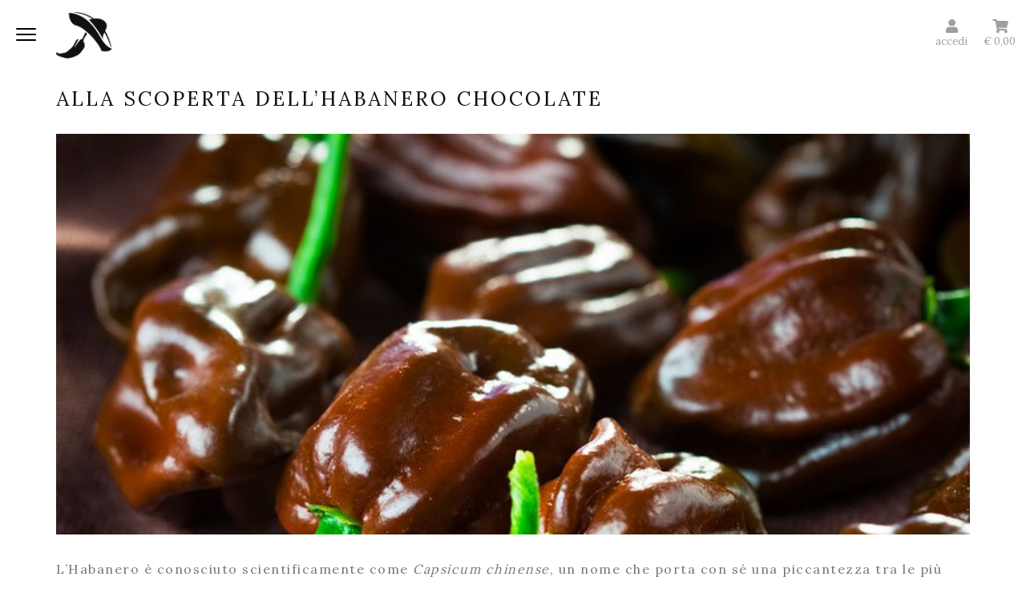

--- FILE ---
content_type: text/html; charset=UTF-8
request_url: https://www.dottorpeperoncino.com/blog/26-alla-scoperta-dell-habanero-chocolate.html
body_size: 8510
content:
<!DOCTYPE HTML>
<html lang="it">
<head>
<meta charset="utf-8"/>
<title>Peperoncino Habanero Chocolate: coltivazione</title>
<meta name="google-site-verification" content="U2lzaVvCuCYJv6puWSFXE-z8zmBofsISUE5y_e9eR8o"/>
<meta name="description" content="Scopri il peperoncino Habanero Chocolate: botanica, coltivazione, essicazione e curiosità della varietà dal caratteristico color cioccolato"/>
<link rel="canonical" href="https://www.dottorpeperoncino.com/blog/26-alla-scoperta-dell-habanero-chocolate.html">
<meta property="og:title" content="Peperoncino Habanero Chocolate: coltivazione"/>
<meta property="og:site_name" content="dottorpeperoncino.com"/>
<meta property="og:type" content="website"/>
<meta property="og:description" content="Una variet&agrave; dal caratteristico color cioccolato."/>
<meta property="og:image" content="http://static.dottorpeperoncino.com/img_news/big/55.jpg"/>
<meta property="og:image:type" content="image/jpeg"/>
<meta name="viewport" content="width=device-width, initial-scale=1"/>
<meta name="apple-mobile-web-app-capable" content="yes"/>
<script data-pagespeed-no-defer>//<![CDATA[
(function(){function d(b){var a=window;if(a.addEventListener)a.addEventListener("load",b,!1);else if(a.attachEvent)a.attachEvent("onload",b);else{var c=a.onload;a.onload=function(){b.call(this);c&&c.call(this)}}}var p=Date.now||function(){return+new Date};window.pagespeed=window.pagespeed||{};var q=window.pagespeed;function r(){this.a=!0}r.prototype.c=function(b){b=parseInt(b.substring(0,b.indexOf(" ")),10);return!isNaN(b)&&b<=p()};r.prototype.hasExpired=r.prototype.c;r.prototype.b=function(b){return b.substring(b.indexOf(" ",b.indexOf(" ")+1)+1)};r.prototype.getData=r.prototype.b;r.prototype.f=function(b){var a=document.getElementsByTagName("script"),a=a[a.length-1];a.parentNode.replaceChild(b,a)};r.prototype.replaceLastScript=r.prototype.f;
r.prototype.g=function(b){var a=window.localStorage.getItem("pagespeed_lsc_url:"+b),c=document.createElement(a?"style":"link");a&&!this.c(a)?(c.type="text/css",c.appendChild(document.createTextNode(this.b(a)))):(c.rel="stylesheet",c.href=b,this.a=!0);this.f(c)};r.prototype.inlineCss=r.prototype.g;
r.prototype.h=function(b,a){var c=window.localStorage.getItem("pagespeed_lsc_url:"+b+" pagespeed_lsc_hash:"+a),f=document.createElement("img");c&&!this.c(c)?f.src=this.b(c):(f.src=b,this.a=!0);for(var c=2,k=arguments.length;c<k;++c){var g=arguments[c].indexOf("=");f.setAttribute(arguments[c].substring(0,g),arguments[c].substring(g+1))}this.f(f)};r.prototype.inlineImg=r.prototype.h;
function t(b,a,c,f){a=document.getElementsByTagName(a);for(var k=0,g=a.length;k<g;++k){var e=a[k],m=e.getAttribute("data-pagespeed-lsc-hash"),h=e.getAttribute("data-pagespeed-lsc-url");if(m&&h){h="pagespeed_lsc_url:"+h;c&&(h+=" pagespeed_lsc_hash:"+m);var l=e.getAttribute("data-pagespeed-lsc-expiry"),l=l?(new Date(l)).getTime():"",e=f(e);if(!e){var n=window.localStorage.getItem(h);n&&(e=b.b(n))}e&&(window.localStorage.setItem(h,l+" "+m+" "+e),b.a=!0)}}}
function u(b){t(b,"img",!0,function(a){return a.src});t(b,"style",!1,function(a){return a.firstChild?a.firstChild.nodeValue:null})}
q.i=function(){if(window.localStorage){var b=new r;q.localStorageCache=b;d(function(){u(b)});d(function(){if(b.a){for(var a=[],c=[],f=0,k=p(),g=0,e=window.localStorage.length;g<e;++g){var m=window.localStorage.key(g);if(!m.indexOf("pagespeed_lsc_url:")){var h=window.localStorage.getItem(m),l=h.indexOf(" "),n=parseInt(h.substring(0,l),10);if(!isNaN(n))if(n<=k){a.push(m);continue}else if(n<f||!f)f=n;c.push(h.substring(l+1,h.indexOf(" ",l+1)))}}k="";f&&(k="; expires="+(new Date(f)).toUTCString());document.cookie=
"_GPSLSC="+c.join("!")+k;g=0;for(e=a.length;g<e;++g)window.localStorage.removeItem(a[g]);b.a=!1}})}};q.localStorageCacheInit=q.i;})();
pagespeed.localStorageCacheInit();
//]]></script><link rel="apple-touch-icon" href="/img/public/tpl/logo.png" data-pagespeed-lsc-url="https://www.dottorpeperoncino.com/img/public/tpl/logo.png"/>
<script type="text/javascript" src="/js/js/bundle.js"></script>
<link rel="stylesheet" href="https://maxcdn.bootstrapcdn.com/bootstrap/3.3.7/css/bootstrap.min.css" integrity="sha384-BVYiiSIFeK1dGmJRAkycuHAHRg32OmUcww7on3RYdg4Va+PmSTsz/K68vbdEjh4u" crossorigin="anonymous">
<link rel="stylesheet" type="text/css" href="/css/public/public.css?20250514-8" media="screen" data-pagespeed-lsc-url="https://www.dottorpeperoncino.com/css/public/public.css?20250514-8"/>
<link href="https://fonts.googleapis.com/css?family=Lora:400,700&display=swap" rel="stylesheet">
<link rel="stylesheet" type="text/css" href="/css/public/public_tablet.css" media="only screen and (max-width: 1024px)" data-pagespeed-lsc-url="https://www.dottorpeperoncino.com/css/public/public_tablet.css"/>
<link rel="stylesheet" type="text/css" href="/css/public/public_phone.css?20250514-1" media="only screen and (max-width: 667px)" data-pagespeed-lsc-url="https://www.dottorpeperoncino.com/css/public/public_phone.css?20250514-1"/>
<script id="mcjs">!function(c,h,i,m,p){m=c.createElement(h),p=c.getElementsByTagName(h)[0],m.async=1,m.src=i,p.parentNode.insertBefore(m,p)}(document,"script","https://chimpstatic.com/mcjs-connected/js/users/8fb16d555a8d0b8797a2812be/caac918792a85a55b472746a5.js");</script>
<link rel="shortcut icon" href="/favicon.ico" type="image/icon" data-pagespeed-lsc-url="https://www.dottorpeperoncino.com/favicon.ico"/>
<noscript><img alt="facebook pixel" height="1" width="1" style="display:none" src="https://www.facebook.com/tr?id=664932577007548&ev=PageView&noscript=1"/></noscript>
<script>(function(w,d,s,l,i){w[l]=w[l]||[];w[l].push({'gtm.start':new Date().getTime(),event:'gtm.js'});var f=d.getElementsByTagName(s)[0],j=d.createElement(s),dl=l!='dataLayer'?'&l='+l:'';j.async=true;j.src='https://www.googletagmanager.com/gtm.js?id='+i+dl;f.parentNode.insertBefore(j,f);})(window,document,'script','dataLayer','GTM-M9TQCB7');</script>
</head>
<script src="https://apis.google.com/js/platform.js?onload=renderBadge" async defer></script>
<script src="https://apis.google.com/js/platform.js?onload=renderOptIn" async defer></script>
<body><noscript><meta HTTP-EQUIV="refresh" content="0;url='https://www.dottorpeperoncino.com/blog/26-alla-scoperta-dell-habanero-chocolate.html?PageSpeed=noscript'" /><style><!--table,div,span,font,p{display:none} --></style><div style="display:block">Please click <a href="https://www.dottorpeperoncino.com/blog/26-alla-scoperta-dell-habanero-chocolate.html?PageSpeed=noscript">here</a> if you are not redirected within a few seconds.</div></noscript>
<noscript><iframe src="https://www.googletagmanager.com/ns.html?id=GTM-M9TQCB7" height="0" width="0" style="display:none;visibility:hidden"></iframe></noscript>
<div id="box-tab">
<div class="container-fluid">
<div class="row align-middle">
<div class="col-xs-6 col-sm-6 col-md-6 col-lg-6">
<div id="mobileNav">
<input type="checkbox" id="top-nav"/>
<span class="hamburgerspan"></span>
<span class="hamburgerspan"></span>
<span class="hamburgerspan"></span>
<div id="menu-cont-1">
<div class="scroll">
<ul class="menu-ul">
<li class="nav-item-menu sub-menu"> Conosci il peperoncino
<input type="checkbox" id="menu-1"/>
<div id="menu-cont-1">
<ul class="menu-ul">
<label class="menu-label" for="menu-1">Conosci il peperoncino</label>
<li class="nav-item-menu">
<a href="https://www.dottorpeperoncino.com/peperoncino.html" title="Peperoncino">Peperoncino</a>
</li>
<li class="nav-item-menu">
<a href="https://www.dottorpeperoncino.com/scala-scoville.html" title="Scala scoville">scala scoville</a>
</li>
<li class="nav-item-menu">
<a href="https://www.dottorpeperoncino.com/pianta_di_peperoncino.html" title="Pianta di peperoncino">pianta di peperoncino</a>
</li>
<li class="nav-item-menu">
<a href="https://www.dottorpeperoncino.com/capsaicina.html" title="Capsaicina">capsaicina</a>
</li>
<li class="nav-item-menu">
<a href="https://www.dottorpeperoncino.com/coltivare-peperoncino.html" title="Coltivare peperoncino">coltivare peperoncino</a>
</li>
<li class="nav-item-menu">
<a href="https://www.dottorpeperoncino.com/piccante.html" title="Piccante">piccante</a>
</li>
</ul>
</div>
</li>
<li class="nav-item-menu">
<a href="https://www.dottorpeperoncino.com/peperoncini-piu-piccanti-del-mondo" title="Peperoncini piu piccanti del mondo">Peperoncini pi&ugrave; piccanti del mondo</a>
</li>
<li class="nav-item-menu">
<a href="https://www.dottorpeperoncino.com/peperoncini-molto-piccanti" title="Peperoncini molto piccanti">Peperoncini molto piccanti</a>
</li>
<li class="nav-item-menu">
<a href="https://www.dottorpeperoncino.com/peperoncini-piccanti" title="Peperoncini piccanti">Peperoncini piccanti</a>
</li>
<li class="nav-item-menu">
<a href="https://www.dottorpeperoncino.com/peperoncini-poco-piccanti" title="Peperoncini poco piccanti">Peperoncini poco piccanti</a>
</li>
<li class="nav-item-menu">
<a href="https://www.dottorpeperoncino.com/peperoncini-dolci" title="peperoncini non piccanti">Peperoncini dolci</a>
</li>
<li class="nav-item-menu">
<a href="https://www.dottorpeperoncino.com/blog.html" title="Magazine">Magazine</a>
</li>
<li class="nav-item-menu sub-menu"> Servizio clienti
<input type="checkbox" id="menu-2"/>
<div id="menu-cont-2">
<ul class="menu-ul">
<label class="menu-label" for="menu-2">Servizio clienti</label>
<li class="nav-item-menu">
<a href="https://www.dottorpeperoncino.com/metodi-di-pagamento.html" title="Metodi di pagamento accettati">Metodi di pagamento accettati</a>
</li>
<li class="nav-item-menu">
<a href="https://www.dottorpeperoncino.com/tempi-di-consegna.html" title="Tempi di consegna">Consegne: corrieri, tempi e costi</a>
</li>
<li class="nav-item-menu">
<a href="https://www.dottorpeperoncino.com/rimborsi-e-resi.html" title="Garanzie e rimborsi">Garanzie e rimborsi</a>
</li>
</ul>
</div>
</li>
<li class="nav-item-menu">
<a href="https://www.dottorpeperoncino.com/contatti.html" title="Contatti">Contatti</a>
</li>
</ul>
</div>
</div>
</div>
<a href="/">
<img src="https://www.dottorpeperoncino.com/img/public/tpl/logo.png" alt="Dottor Peperoncino: e-commerce di peperoncini piccanti" title="Dottor Peperoncino: e-commerce di peperoncini piccanti" id="logo" data-pagespeed-lsc-url="https://www.dottorpeperoncino.com/img/public/tpl/logo.png">
</a>
</div>
<div class="col-xs-6 col-sm-6 col-md-6 col-lg-6">
<div id="menu_lista_desideri">
<div class="menu_button hidden-md hidden-sm text-center" onclick='openMenu()' style="float:left; margin-top:3px; padding-right:5px;">
<span class="fa fa-bars fa-lg" aria-hidden="true"></span><p style="margin-top:4px;">menu</p></div>
<div class="pull-left text-center menu_utente spazia-icone ">
<span style="curosr:hand;cursor:pointer;" onclick="window.location.href='https://www.dottorpeperoncino.com/login'" title="Accedi all'area riservata"><span class="fa fa-user fa-lg" aria-hidden="true"></span><p>accedi</p>
</span>
</div>
<div class="pull-left text-center menu_utente spazia-icone "><a onclick="window.location.href='https://www.dottorpeperoncino.com/cart'" title="Vai al carrello">
<span class="fa fa-shopping-cart fa-lg" aria-hidden="true"></span></a><p><a onclick="window.location.href='https://www.dottorpeperoncino.com/cart'" class="price_cart" title="Vai al carrello">&euro; 0,00</a></p>
</div>
</div>
</div>
</div>
</div>
<div class="tab-content" id="myTabContent">
</div>
</div>
<div id="menu_mobile">
<div class="page page1">
<div class="top"><span class="glyphicon glyphicon-remove" onclick="closeMenu()" style="margin: 10px 10px 0 0;"></span></div>
</div>
<div class="page page2">
<div class="top"><span class="glyphicon glyphicon-arrow-left" onclick="returnPage()"></span></div>
<div class="pack" data-subvoce="vini_tipologie"></div>
</div>
</div>
<div id="overlay-wrapper" style="display:none;">
<div id="login_close" class="close_menu"><i class="fa fa-times fa-2x" aria-hidden="true"></i></div>
<div id="overlay-content-box">
<iframe id="loginFrame" src="https://www.dottorpeperoncino.com//login" width="100%" height="100%"></iframe>
</div>
</div>
<style>#overlay-wrapper{position:fixed;top:0;left:0;bottom:0;right:0;background-color:rgba(0,0,0,.75);z-index:999}#overlay-content-box{width:50%;height:90%;position:fixed;left:25%;top:5%}.close_menu{position:absolute;top:20px;right:20px;color:#fff;cursor:pointer;cursor:hand;z-index:9999}.search-input{z-index:1000;position:relative;left:35px;border:0}.search-help{margin-top:0!important;color:#f7b82c;font-weight:300;margin:0 auto;text-align:center}@media (max-width:1024px){#overlay-content-box{left:0;top:0;width:100%;height:100%}.close_menu{color:#666}}</style>
<div class="container spazia spazia-pagina">
<div class="row">
<div class="col-sm-12">
<div class="row">
<div class="col-sm-12">
<h1 id="nome-news">Alla scoperta dell’Habanero chocolate</h1>
</div>
</div>
<div class="row spazia-2">
<div class="col-sm-12">
<div class="img-dettaglio">
<img src="https://www.dottorpeperoncino.com/img_news/big/55.jpg" alt="Alla scoperta dell’Habanero chocolate" title="Alla scoperta dell’Habanero chocolate" data-pagespeed-lsc-url="https://www.dottorpeperoncino.com/img_news/big/55.jpg">
</div>
</div>
</div>
<div class="row">
<div class="col-sm-12">
<div class="testo">
<p>L&rsquo;Habanero &egrave; conosciuto scientificamente come <em>Capsicum chinense</em>, un nome che porta con s&eacute; una piccantezza tra le pi&ugrave; elevate della scala Scoville: il frutto, dalla caratteristica forma a lanterna, presenta infatti concentrazioni di <strong>capsaicina</strong> da tenere ben presenti nel momento in cui lo si maneggia, soprattutto se si deve lavorare con la polpa di questa solanacea. Meglio quindi indossare i guanti e, per i pi&ugrave; delicati, una mascherina per proteggere il volto.</p>
<p>&nbsp;</p>
<p>Noto anche come <strong>Black Congo</strong>, l&rsquo;<strong><a href="https://www.dottorpeperoncino.com/p3770-habanero-chocolate">Habanero chocolate</a></strong> &egrave; in realt&agrave; originario della Giamaica, dove venne identificato, secondo alcuni, grazie ad una fiammeggiante scoperta fatta al mercato di Port Antonio. Esteticamente, la pianta affascina per i giochi di luce che si creano sulla buccia di questo peculiarissimo peperoncino, che anche a livello gustativo regala <strong>un carattere deciso e sorprendente</strong> a qualsiasi ricetta.</p>
<p>&nbsp;</p>
<h3>Botanica&nbsp;</h3>
<p>&nbsp;</p>
<p>Bench&eacute; la pianta raggiunga il metro d&rsquo;altezza anche nel nostro Paese, i suoi frutti toccano in media i quattro-cinque centimetri di lunghezza e i due di larghezza, maturando pi&ugrave; lentamente di altre variet&agrave;; il passaggio dalla fase acerba a quella matura avviene con la costante <strong>esposizione al sole </strong>(almeno 8-10 ore al giorno), in un clima che impedisca il raggiungimento di temperature pi&ugrave; basse di 10&deg;C, fatali per la pianta. L&rsquo;apporto di acqua e sali minerali dev&rsquo;essere correttamente regolato: <strong>evitare ristagni</strong> nella coltivazione in vaso e una presenza di azoto troppo elevata contribuiscono a mantenere in salute la pianta.</p>
<p>&nbsp;</p>
<p>Ogni pianta riesce a produrre anche una cinquantina di frutti, che possono essere lavorati sia da freschi che da essiccati: le preparazioni ottenute, che siano dolci o salate, <strong>non sono indicate per i pi&ugrave; piccoli</strong> ma per gli amanti del piccante pi&ugrave; dedicati, pronti ad assaggiare confetture, dolci e salse da abbinare a qualche sfizioso primo piatto.</p>
<p>&nbsp;</p>
<h3>Qualche consiglio sull&rsquo;essiccazione</h3>
<p>&nbsp;</p>
<p>Per essiccare l&rsquo;Habanero chocolate, potete affidarvi ad un lento procedimento naturale, lasciando i vostri peperoncini raccolti all&rsquo;apice della maturazione su un panno assorbente, tagliati a met&agrave;, ad essiccare al sole per il tempo necessario (opzione che va scelta, in genere, in presenza di un <strong>clima secco</strong> e con temperature superiori ai 24&deg;C); per un risultato pi&ugrave; veloce, &egrave; possibile realizzare in forno l&rsquo;essiccazione, preferibilmente in ambiente ventilato (esempio: <strong>12 ore a 50&deg;</strong>, con la porta del forno leggermente aperta per consentire al vapore di uscire).<strong> </strong></p>
<p>&nbsp;</p>
<p><strong>Attenzione alla formazione di muffe</strong>: &egrave; facile che crescano sugli Habaneros, a causa della maggiore percentuale d&rsquo;acqua contenuta al loro interno.</p>
<p>&nbsp;</p>
<p>Qualora vogliate far essiccare l&rsquo;intero peperoncino, praticate dei tagli sulla superficie, per fare in modo che l&rsquo;acqua evapori pi&ugrave; facilmente con l&rsquo;aumento della superficie di scambio con l&rsquo;esterno; per evitare di controllarne l&rsquo;essiccazione ruotandoli e rivolgendoli in modo diverso verso la luce solare, una soluzione spesso adottata al Sud Italia consiste nell&rsquo;appenderli in <strong>scenografiche collane</strong> che faranno l&rsquo;invidia dei vostri vicini di casa.<br/>
Vuoi passare dalla teoria alla pratica? <a href="https://www.dottorpeperoncino.com/p3770-habanero-chocolate"><u>Acquista online l&#39;habanero chocolate</u></a> !</p>
<p>&nbsp;</p>
</div>
</div>
</div>
</div>
</div>
<div itemprop="itemListElement" itemscope itemtype="http://schema.org/Product" class="col-xs-12 col-sm-4 col-md-4 col-lg-4 box-prodotto">
<meta itemprop="position" content="1"/>
<div class="foto-prodotto">
<div>
<a href="/p3764-habanero-orange" title="Habanero orange" itemprop="url">
<img src="https://www.dottorpeperoncino.com/img_prodotti/43.jpg" class="" title="Habanero orange - Orto2000" alt="Habanero orange - Orto2000" data-pagespeed-lsc-url="https://www.dottorpeperoncino.com/img_prodotti/43.jpg"/>
</a>
</div>
</div>
<p class="nome-prodotto">
<a href="/p3764-habanero-orange" title="Habanero orange" itemprop="name">Habanero orange</a>
</p>
<p class="prezzo" itemprop="offers" itemscope itemtype="http://schema.org/Offer">
<meta itemprop="priceCurrency" content="EUR"/>
&euro; <span itemprop="price" content="5.6">5,60</span>
</p>
<div class="info-prodotto">
<ul>
<li>
<span class="box-add-wishlist">
<span class="add_to_wishlist fa fa-heart" alt="aggiungi ai prodotti preferiti" title="aggiungi ai prodotti preferiti"></span>
<input type="hidden" name="id_prodotto" id="id_prodotto" value="3764">
</span>
</li>
<li>
<span class="fas fa-pepper-hot piccante"></span>
<span class="fas fa-pepper-hot piccante"></span>
<span class="fas fa-pepper-hot piccante"></span>
<span class="fas fa-pepper-hot piccante"></span>
<span class="fas fa-pepper-hot meno-piccante"></span>
</li>
</ul>
</div>
<div class="text-center">
</div>
</div>
<div itemprop="itemListElement" itemscope itemtype="http://schema.org/Product" class="col-xs-12 col-sm-4 col-md-4 col-lg-4 box-prodotto">
<meta itemprop="position" content="1"/>
<div class="foto-prodotto">
<div>
<a href="/p3770-habanero-chocolate" title="Habanero Chocolate" itemprop="url">
<img src="https://www.dottorpeperoncino.com/img_prodotti/46.jpg" class="" title="Habanero Chocolate - Orto2000" alt="Habanero Chocolate - Orto2000" data-pagespeed-lsc-url="https://www.dottorpeperoncino.com/img_prodotti/46.jpg"/>
</a>
</div>
</div>
<p class="nome-prodotto">
<a href="/p3770-habanero-chocolate" title="Habanero Chocolate" itemprop="name">Habanero Chocolate</a>
</p>
<p class="prezzo" itemprop="offers" itemscope itemtype="http://schema.org/Offer">
<meta itemprop="priceCurrency" content="EUR"/>
&euro; <span itemprop="price" content="5.6">5,60</span>
</p>
<div class="info-prodotto">
<ul>
<li>
<span class="box-add-wishlist">
<span class="add_to_wishlist fa fa-heart" alt="aggiungi ai prodotti preferiti" title="aggiungi ai prodotti preferiti"></span>
<input type="hidden" name="id_prodotto" id="id_prodotto" value="3770">
</span>
</li>
<li>
<span class="fas fa-pepper-hot piccante"></span>
<span class="fas fa-pepper-hot piccante"></span>
<span class="fas fa-pepper-hot piccante"></span>
<span class="fas fa-pepper-hot piccante"></span>
<span class="fas fa-pepper-hot meno-piccante"></span>
</li>
</ul>
</div>
<div class="text-center">
</div>
</div>
</div>
<div id="ns-promesse">
<div class="layer-2"></div>
<div class="frase-su-banner">
<p>le nostre promesse</p>
<div class="icona-pagamenti">
<img src="https://www.dottorpeperoncino.com/img/public/tpl/icona_visa.png" alt="icona Visa" title="Paga con carta" data-pagespeed-lsc-url="https://www.dottorpeperoncino.com/img/public/tpl/icona_visa.png">
<img src="https://www.dottorpeperoncino.com/img/public/tpl/icona_visa_electron.png" alt="icona Visa Electron" title="Paga con carta" data-pagespeed-lsc-url="https://www.dottorpeperoncino.com/img/public/tpl/icona_visa_electron.png">
<img src="https://www.dottorpeperoncino.com/img/public/tpl/icona_mastercard.png" alt="icona Mastercard" title="Paga con carta" data-pagespeed-lsc-url="https://www.dottorpeperoncino.com/img/public/tpl/icona_mastercard.png">
<img src="https://www.dottorpeperoncino.com/img/public/tpl/icona_paypal.png" alt="icona Paypal" title="Paga con paypal" data-pagespeed-lsc-url="https://www.dottorpeperoncino.com/img/public/tpl/icona_paypal.png">
<img src="https://www.dottorpeperoncino.com/img/public/tpl/icona_contrassegno.png" alt="icona contrassegno" title="Paga con contrassegno" data-pagespeed-lsc-url="https://www.dottorpeperoncino.com/img/public/tpl/icona_contrassegno.png">
<img src="https://www.dottorpeperoncino.com/img/public/tpl/icona_bonifico.png" alt="icona bonifico bancario" title="Paga con bonifico bancario" data-pagespeed-lsc-url="https://www.dottorpeperoncino.com/img/public/tpl/icona_bonifico.png">
<img src="https://www.dottorpeperoncino.com/img/public/tpl/icona_my_bank.png" alt="icona my bank" title="Paga con my bank" data-pagespeed-lsc-url="https://www.dottorpeperoncino.com/img/public/tpl/icona_my_bank.png">
</div>
<div class="container">
<div class="row">
<div class="col-xs-12 col-sm-4 col-md-4 text-center box-promesse">
<p>Piu&grave; passione</p>
<img src="https://www.dottorpeperoncino.com/img/public/tpl/img_passione.png" alt="icona passione" title="Passione, tutti i prodotti esclusivi" data-pagespeed-lsc-url="https://www.dottorpeperoncino.com/img/public/tpl/img_passione.png"><br>
<span>tutti prodotti esclusivi</span>
</div>
<div class="col-xs-12 col-sm-4 col-md-4 text-center box-promesse">
<p>Piu&grave; semplicit&agrave;</p>
<img src="https://www.dottorpeperoncino.com/img/public/tpl/img_pagamento.png" alt="icona passione" title="Passione, tutti i prodotti esclusivi" data-pagespeed-lsc-url="https://www.dottorpeperoncino.com/img/public/tpl/img_pagamento.png"><br>
<span>pi&ugrave; possibilit&agrave; di pagamento</span>
</div>
<div class="col-xs-12 col-sm-4 col-md-4 text-center box-promesse">
<p>Piu&grave; cura</p>
<img src="https://www.dottorpeperoncino.com/img/public/tpl/img_cura.png" alt="icona passione" title="Passione, tutti i prodotti esclusivi" data-pagespeed-lsc-url="https://www.dottorpeperoncino.com/img/public/tpl/img_cura.png"><br>
<span>confezionamento ad hoc</span>
</div>
</div>
</div>
</div>
</div>
<div id="box_iscriviti_newsletter">
<div class="container">
<div class="row">
<div class="col-xs-12 col-md-6">
<p>Iscriviti alla nostra newsletter</p>
<div>Esplora i servizi che offriamo ed iscriviti. Riceverai soluzioni su MISURA per le tue esigenze!</div>
</div>
<div class="col-xs-12 col-md-6" style=" text-align:center;">
<form id="nevs_form_iscrizione_coupon" onSubmit="nevs_iscrivi_2(this.nevs_email_coupon.value);ga('send', 'event', 'button', 'Iscrizione newsletter popup', '/click/newsletter');return false;">
<div class="col-xs-12 col-md-12">
<input type="text" class="input_ricerca" name="nevs_email_coupon" id="nevs_email_coupon" value="La tua email" onClick="if ( 'La tua email' == this.value ) { this.value = ''; }"/>
<input type="hidden" name="privacy" value="0"/>
<input type="submit" value="Iscriviti" class="input_bottone"/>
</div>
<div class="col-xs-12 col-md-12" style=" text-align:center;">
<input type="checkbox" id="privacy_newsletter" type="checkbox" name="privacy_newsletter" value="privacy_newsletter"/>
<label for="privacy_newsletter">
<span class="privacy"> Accetto la <span onclick="window.location.href='https://www.dottorpeperoncino.com/privacy-policy.html'" class="link">Privacy Policy</span></span>
</label><br>
</div>
</form>
</div>
</div>
</div>
</div>
<div id="footer">
<div class="container">
<div class="row">
<div class="col-xs-12 col-md-3">
<ul class="lista-footer">
<li>
<a href="https://www.dottorpeperoncino.com/blog.html">Magazine</a>
</li>
<li>
<a href="https://www.dottorpeperoncino.com/contatti.html">Contatti</a>
</li>
<li>
<a href="https://www.dottorpeperoncino.com/privacy-policy.html" title="Privacy policy">Privacy policy</a>
</li>
</ul>
</div>
<div class="col-xs-12 col-md-3">
<ul class="lista-footer">
<li>
<a href="https://www.dottorpeperoncino.com/metodi-di-pagamento.html" title="Metodi di pagamento accettati">Pagamenti accettati</a>
</li>
<li>
<a href="https://www.dottorpeperoncino.com/tempi-di-consegna.html" title="Tempi di consegna">Tempi di consegna</a>
</li>
<li>
<a href="https://www.dottorpeperoncino.com/rimborsi-e-resi.html" title="Garanzie e rimborsi">Garanzie e rimborsi</a>
</li>
<li>
<a href="https://www.dottorpeperoncino.com/privacy-policy.html" title="Privacy Policy">Privacy Policy</a>
</li>
</ul>
</div>
<div class="col-xs-12 col-md-6">
<div>
<strong>Dottor Peperoncino</strong> <br>&egrave; un prodotto <a href="https://www.gruppovolta.it/" target="_blank" class="credits">
Gruppo Volta S.r.l.</a> | P.I. 04438520233<br>
Via Bussolengo, 8C, 37066 Sommacampagna VR<br>T. +39 045 51 52 65
</div>
</div>
</div>
</div>
<script>window.nevs_iscrivi_2=function(email){if(document.getElementById('privacy_newsletter').checked){var emailReg=/^([\w-\.]+@([\w-]+\.)+[\w-]{2,4})?$/;if(!emailReg.test(email)){alert('Email non corretta');return false;}$.get("/nevs.php",{email:email,url_prov:window.location.href},function(data){var res=$.parseJSON(data);if(res=="true"||res==true){alert("Iscritto correttamente, riceverai subito il coupon via email. Grazie!");}else{alert("Iscrizione non avvenuta. Forse la mail e' gia' stata inserita. Contattaci se il problema persiste. Grazie!");}});$.fancybox.close();}else{alert('Accettare le condizioni di Privacy Policy');}}</script>
<div class="modal fade" id="popUpNeedCookie" tabindex="-1" role="dialog" aria-labelledby="myModalLabel" aria-hidden="true">
<div class="modal-dialog">
<div class="modal-content">
<div class="modal-body" id="box_newsletter">
<div id="box_sconto_email">
<p style="height:auto;padding:0 10px;"><span id="azione" style="width:100%;text-align:center;display: block;">I cookie sono disabilitati :-(</span><br/><span id="payoff" style="font-size:25px;line-height: 1.3;">I cookie devono essere abilitati, altrimenti non riuscirai a fare acquisti.</span><br/></p>
<div class="centrata"><p style="font-size: 20px;text-align: left;">Trattiamo i cookie con tecnologie all'avanguardia per ottentere uno standard di sicurezza ai massimi livelli; abilitali dalle preferenze del tuo browser:potrai poi effettuare acquisti in un batter d'occhio</p></div>
<a class="floatright" target="_blank" onclick="window.location.href='https://www.dottorpeperoncino.com/privacy-policy.html'" rel="nofollow" style="font-size:10px;" title="Privacy policy">Privacy Policy</a></div>
</div>
<div class="modal-footer"><button type="button" class="btn btn-default" data-dismiss="modal">Chiudi</button></div>
</div>
</div>
</div>
<script type="text/javascript">(function(){var css=document.createElement('link');css.href='https://use.fontawesome.com/releases/v5.7.2/css/all.css';css.rel='stylesheet';css.type='text/css';document.getElementsByTagName('head')[0].appendChild(css);})();</script>
<script type="application/ld+json">
{
  "@context": "https://schema.org",
  "@type": "WebSite",
  "name": "Dottor Peperoncino",
  "url" : "https://www.dottorpeperoncino.com",
  "sameAs" : [ "https://www.facebook.com/signorpeperoncino",
			   "https://twitter.com/signorpeperoncino" ]
}
</script>
<script type="application/ld+json">
{
"@context": "https://schema.org",
"@type": "Organization",
"url": "https://www.dottorpeperoncino.com",
"logo": "https://www.dottorpeperoncino.com/img/public/tpl/mobileRisorsa_1h40.png"
}
</script>
<script>$(document).ready(function(){var login=0;var wishlist=0;$(document).on("click","#login_close",function(){var login=0;var wishlist=0;$("#overlay-wrapper").hide()});$(document).on("click","#login_open",function(){var login=1;var wishlist=0;$("#overlay-wrapper").show();});$(document).on("click","#wishlist_open",function(){var login=1;var wishlist=0;$("#overlay-wrapper").show();});window.onload=function(){var frame=document.getElementById("loginFrame");frame.onload=function(){if(login==1){$("#overlay-wrapper").show();}if(wishlist==1){$("#overlay-wrapper").show();}top.location.href=top.location.href}}});</script>
<script defer src="https://static.cloudflareinsights.com/beacon.min.js/vcd15cbe7772f49c399c6a5babf22c1241717689176015" integrity="sha512-ZpsOmlRQV6y907TI0dKBHq9Md29nnaEIPlkf84rnaERnq6zvWvPUqr2ft8M1aS28oN72PdrCzSjY4U6VaAw1EQ==" data-cf-beacon='{"version":"2024.11.0","token":"f767cb7dc7294b6b9b99d02ec06328b1","r":1,"server_timing":{"name":{"cfCacheStatus":true,"cfEdge":true,"cfExtPri":true,"cfL4":true,"cfOrigin":true,"cfSpeedBrain":true},"location_startswith":null}}' crossorigin="anonymous"></script>
</body>
</html>


--- FILE ---
content_type: text/html; charset=UTF-8
request_url: https://www.dottorpeperoncino.com//login
body_size: 2922
content:
<!DOCTYPE html>
<html xmlns="http://www.w3.org/1999/xhtml" xml:lang="it" lang="it" dir="ltr">
<head>
<meta charset="utf-8"/>
<title>Login Dottor Peperoncino</title>
<script src="https://cdn.gruppovolta.com/js/gv/md5.js"></script>
<script type="text/javascript" src="//cdn.gruppovolta.com/js/jquery/jquery.js"></script>
<link rel="stylesheet" href="https://maxcdn.bootstrapcdn.com/bootstrap/3.3.7/css/bootstrap.min.css" integrity="sha384-BVYiiSIFeK1dGmJRAkycuHAHRg32OmUcww7on3RYdg4Va+PmSTsz/K68vbdEjh4u" crossorigin="anonymous"/>
<script src="https://maxcdn.bootstrapcdn.com/bootstrap/3.3.7/js/bootstrap.min.js" integrity="sha384-Tc5IQib027qvyjSMfHjOMaLkfuWVxZxUPnCJA7l2mCWNIpG9mGCD8wGNIcPD7Txa" crossorigin="anonymous"></script>
<link href="https://fonts.googleapis.com/css?family=Lora:400,700&display=swap" rel="stylesheet">
</head>
<body style="background:#f5f5f5;"><noscript><meta HTTP-EQUIV="refresh" content="0;url='https://www.dottorpeperoncino.com//login?PageSpeed=noscript'" /><style><!--table,div,span,font,p{display:none} --></style><div style="display:block">Please click <a href="https://www.dottorpeperoncino.com//login?PageSpeed=noscript">here</a> if you are not redirected within a few seconds.</div></noscript>
<div style="background:#fff;">
<div class="container">
<div class="row">
<div class="col-xs-6 col-xs-offset-3 col-sm-6 col-sm-offset-3 col-md-4 col-md-offset-4 col-lg-4 col-lg-offset-4">
<div class="logo_login">
<div style="text-align:center;">
<a href="" title="Dottor Peperoncino"><script data-pagespeed-no-defer>//<![CDATA[
(function(){function d(b){var a=window;if(a.addEventListener)a.addEventListener("load",b,!1);else if(a.attachEvent)a.attachEvent("onload",b);else{var c=a.onload;a.onload=function(){b.call(this);c&&c.call(this)}}}var p=Date.now||function(){return+new Date};window.pagespeed=window.pagespeed||{};var q=window.pagespeed;function r(){this.a=!0}r.prototype.c=function(b){b=parseInt(b.substring(0,b.indexOf(" ")),10);return!isNaN(b)&&b<=p()};r.prototype.hasExpired=r.prototype.c;r.prototype.b=function(b){return b.substring(b.indexOf(" ",b.indexOf(" ")+1)+1)};r.prototype.getData=r.prototype.b;r.prototype.f=function(b){var a=document.getElementsByTagName("script"),a=a[a.length-1];a.parentNode.replaceChild(b,a)};r.prototype.replaceLastScript=r.prototype.f;
r.prototype.g=function(b){var a=window.localStorage.getItem("pagespeed_lsc_url:"+b),c=document.createElement(a?"style":"link");a&&!this.c(a)?(c.type="text/css",c.appendChild(document.createTextNode(this.b(a)))):(c.rel="stylesheet",c.href=b,this.a=!0);this.f(c)};r.prototype.inlineCss=r.prototype.g;
r.prototype.h=function(b,a){var c=window.localStorage.getItem("pagespeed_lsc_url:"+b+" pagespeed_lsc_hash:"+a),f=document.createElement("img");c&&!this.c(c)?f.src=this.b(c):(f.src=b,this.a=!0);for(var c=2,k=arguments.length;c<k;++c){var g=arguments[c].indexOf("=");f.setAttribute(arguments[c].substring(0,g),arguments[c].substring(g+1))}this.f(f)};r.prototype.inlineImg=r.prototype.h;
function t(b,a,c,f){a=document.getElementsByTagName(a);for(var k=0,g=a.length;k<g;++k){var e=a[k],m=e.getAttribute("data-pagespeed-lsc-hash"),h=e.getAttribute("data-pagespeed-lsc-url");if(m&&h){h="pagespeed_lsc_url:"+h;c&&(h+=" pagespeed_lsc_hash:"+m);var l=e.getAttribute("data-pagespeed-lsc-expiry"),l=l?(new Date(l)).getTime():"",e=f(e);if(!e){var n=window.localStorage.getItem(h);n&&(e=b.b(n))}e&&(window.localStorage.setItem(h,l+" "+m+" "+e),b.a=!0)}}}
function u(b){t(b,"img",!0,function(a){return a.src});t(b,"style",!1,function(a){return a.firstChild?a.firstChild.nodeValue:null})}
q.i=function(){if(window.localStorage){var b=new r;q.localStorageCache=b;d(function(){u(b)});d(function(){if(b.a){for(var a=[],c=[],f=0,k=p(),g=0,e=window.localStorage.length;g<e;++g){var m=window.localStorage.key(g);if(!m.indexOf("pagespeed_lsc_url:")){var h=window.localStorage.getItem(m),l=h.indexOf(" "),n=parseInt(h.substring(0,l),10);if(!isNaN(n))if(n<=k){a.push(m);continue}else if(n<f||!f)f=n;c.push(h.substring(l+1,h.indexOf(" ",l+1)))}}k="";f&&(k="; expires="+(new Date(f)).toUTCString());document.cookie=
"_GPSLSC="+c.join("!")+k;g=0;for(e=a.length;g<e;++g)window.localStorage.removeItem(a[g]);b.a=!1}})}};q.localStorageCacheInit=q.i;})();
pagespeed.localStorageCacheInit();
//]]></script><img src="https://www.dottorpeperoncino.com/img/public/tpl/logo.png" alt="Dottor Peperoncino" data-pagespeed-lsc-url="https://www.dottorpeperoncino.com/img/public/tpl/logo.png"/></a>
<div class="inserisci-dati">Inserisci i tuoi dati per accedere</div>
</div>
<form onsubmit="javascript:pwd.value=hex_md5(password.value);deleteIframe();" action="https://www.dottorpeperoncino.com/index.php?s=public&amp;p=login" method="post" name="login_form" id="login_form">
<input type="hidden" name="challenge" value=""/>
<input type="hidden" name="pwd" value=""/>
<div class="form-group">
<label for="exampleInputEmail1">NOME UTENTE</label>
<input size="25" name="username" type="text" class="form-control"/>
</div>
<div class="form-group">
<label for="exampleInputPassword1">PASSWORD</label>
<input size="25" class="form-control" name="password" type="password"/>
</div>
<button id="loginSubmit" type="submit" class="btn btn-xs">ENTRA</button>
</form>
<div style="text-align:center; margin-top:40px; text-decoration:underline;">
<a onclick="goRecover();" href="#">Recupera password</a>
</div>
</div>
</div>
</div>
</div>
<div id="footer-login">
<div class="container">
<div class="row">
<div class="col-xs-12 col-sm-6 col-sm-offset-3 col-md-4 col-md-offset-4 col-lg-4 col-lg-offset-4">
<p class="nuovo-cliente">Sono un nuovo cliente</p>
<p class="bottone-nuovo-cliente">
<a onclick="goRegister();" href="#">Registrati</a>
</p>
</div>
</div>
</div>
</div>
</div>
<script defer src="https://static.cloudflareinsights.com/beacon.min.js/vcd15cbe7772f49c399c6a5babf22c1241717689176015" integrity="sha512-ZpsOmlRQV6y907TI0dKBHq9Md29nnaEIPlkf84rnaERnq6zvWvPUqr2ft8M1aS28oN72PdrCzSjY4U6VaAw1EQ==" data-cf-beacon='{"version":"2024.11.0","token":"f767cb7dc7294b6b9b99d02ec06328b1","r":1,"server_timing":{"name":{"cfCacheStatus":true,"cfEdge":true,"cfExtPri":true,"cfL4":true,"cfOrigin":true,"cfSpeedBrain":true},"location_startswith":null}}' crossorigin="anonymous"></script>
</body>
</html>
<script>var sottodominio='www';function deleteIframe(){var iframe=parent.document.getElementById("overlay-content-box");iframe.parentNode.style.display='none';}function goRegister(){if(sottodominio=='horeca'){top.location.replace("https://www.dottorpeperoncino.com/createb2b.html");}else{top.location.replace("https://www.dottorpeperoncino.com/registrazione.html");}}function goRecover(){top.location.replace("https://www.dottorpeperoncino.com/recupera-password.html");}</script>
<style>html{height:100%}body{background:#fff;height:100%;-webkit-background-size:cover;-moz-background-size:cover;-o-background-size:cover;background-size:cover}.logo_login{margin-top:40px}.logo_login img{max-width:50%}.form-group{margin:30px auto;text-align:center}.form-control,.form-control:focus,.form-control:hover{border-radius:0;margin-top:10px;border:0;box-shadow:none;border-bottom:1px solid #fff;padding:18px;letter-spacing:1px;font-size:13px;text-align:center;background:transparent;padding-bottom:2px;color:#fff}.form-control:focus{background-color:rgba(255,255,255,.6);border-radius:20px;box-shadow:1px 1px 30px #111;border-bottom:0;color:#000}input:-webkit-autofill,select:-webkit-autofill,textarea:-webkit-autofill{background:#fff}label{font-weight:300;letter-spacing:.5px;color:#fff;font-size:13px;margin-bottom:0}form button[type="submit"],form button[type="submit"]:hover{width:100%;background:#cb0606;color:#fff;font-size:16px;letter-spacing:1px;font-weight:bold;padding:15px}form button[type="submit"]:hover{background:#f53030;box-shadow:1px 1px 30px #111}a{color:#cb0606}.form-control,.form-control:focus,.form-control:hover{border-bottom:1px solid #f3f3f3;border-radius:5px;color:#777}.form-control{border-radius:0}label{color:#777;font-family:'Lora',serif}form button[type="submit"],form button[type="submit"]:hover{border-radius:5px}.inserisci-dati{margin:30px auto;font-family:'Lora',serif;font-size:18px;color:#777;letter-spacing:1px}#footer-login{width:100%;background:#f3f3f3;padding:40px 0;margin-top:40px;text-align:center;position:relative;bottom:0}.nuovo-cliente{font-family:'Lora',serif;font-size:18px;color:#666;font-weight:600;letter-spacing:.5px}.bottone-nuovo-cliente{border:1px solid #cb0606;background:#fff;padding:15px;margin-top:30px;text-transform:uppercase;letter-spacing:1px;font-weight:bold;font-size:15px;cursor:hand;cursor:pointer}.bottone-nuovo-cliente:hover{box-shadow:1px 1px 30px #111}.bottone-nuovo-cliente a:hover{color:#111;text-decoration:none}</style>


--- FILE ---
content_type: text/css
request_url: https://www.dottorpeperoncino.com/css/public/public.css?20250514-8
body_size: 5972
content:
html,body{
  width:100%;
  display: block;
  overflow-x: hidden;
}

body{
  font-family: 'Lora', serif;
  font-size:15px;
  margin:0 auto;
  color:#777;
}

*{
  margin:0;
  padding:0
}

h1, h2, h3, div, p, span ,img{
  margin:0;
  padding:0
}

h1 {
  color: #fff;
  font-size: 55px;
  letter-spacing: 5px;
  font-weight: 700;
  text-transform: uppercase;
}

h2, .titoletto {
  color:#cb0606;
  font-size: 35px;
  font-weight: 700;
  letter-spacing: 3px;
  text-transform: uppercase;
}

.bottone-bianco {
  font-family: 'Lora', serif;
  font-weight: 700;
  font-size: 16px;
  color: #111;
  background: #fff;
  text-transform: uppercase;
  letter-spacing: 3px;
  padding: 20px 25px;
}

.bottone-rosso, .bottone-rosso-small, .bottone-rosso-big {
  font-family: 'Lora', serif;
  font-weight: 700;
  font-size: 16px;
  color: #fff;
  background: #ca0000;
  text-transform: uppercase;
  letter-spacing: 3px;
  padding: 20px 25px;
  border: 0;
}

.bottone-rosso-big  {
  font-size: 17px;
  padding: 30px 55px;
}

.bottone-rosso-big:hover {
  background: #ec1616;
  ms-transition:all linear .2s;
  -webkit-transition:all linear .2s;
  -moz-transition:all linear .2s;
  transition:all linear .2s;
}

.bottone-rosso-small {
  padding: 10px 15px;
  font-size: 15px;
  color:#fff;
}

.bottone-rosso-small:hover {
  background: #ec1616;
  ms-transition:all linear .2s;
  -webkit-transition:all linear .2s;
  -moz-transition:all linear .2s;
  transition:all linear .2s;
}

.bottone-rosso-small a {
  color:#fff;
  text-decoration: none;
}

.bottone-grigio {
  background: #f3f3f3;
  border: 1px solid #ca0000;
  color: #111;
  font-size: 18px;
  letter-spacing: 1.5px;
  text-transform: uppercase;
  padding: 10px 15px;
  display: inline-block;
}

.bottone-grigio:hover {
  background: #ca0000;
  color:#fff;
  -moz-transition: all 1s ease-in;
  -webkit-transition: all 1s ease-in;
  -o-transition: all 1s ease-in;
  transition: all 1s ease-in;
}

.bottone-grigio a {
  color: #111;
  text-decoration: none;
}

.bottone-grigio a:hover {
  color:#fff;
}

#box-tab {
  width:100%;
  background: #fff;
  position: fixed;
  top:0;
  z-index: 999;
  padding: 15px 0;
}

#logo{
  width:70px;
  margin-left: 20px;
  position: relative;
  z-index:1002;
}

.cerca_input{
  border: 1px solid #ccc;
  padding: 6px 70px 6px 10px;
  color:#9E9E9E;
}

.cerca {
  position: absolute;
  z-index: 999;
  right: 30px;
  top: 15px;
  color: #9E9E9E;
}

.logged span {
  color:#d80c29;
}

#top_generale{
  width:100%;
  border-bottom:1px solid #eee;
}

#menu_utente_top, #menu_utente_top a, #menu_lista_desideri, #menu_lista_desideri a {
  font-size:13px;
  color: #9E9E9E;
  text-decoration:none;
}

#menu_lista_desideri{
  right:0;
  position: absolute;
  right: 3px;
  top: 3px;
  z-index:10;
  text-align:right
}

.menu_utente{
  height:46px;
  padding:2px 10px;
  position: relative;
}

.menu_utente:nth-child(4){
  border:0
}

.menu_button {
  display: none;
}

.spazia-icone {
  margin-top: 5px;
}

.scroll {
  overflow-y: scroll;
  max-height: 90vh;
}

/* inizio menu nuovo */

#mobileNav {
  padding: 20px 5px;
  position:relative;
  display: inline-block;
  float:left;
}

#top-nav {
  display: block;
  width: 40px;
  height: 32px;
  position: absolute;
  top: 0px;
  left: 0px;
  cursor: pointer;
  opacity: 0;
  z-index: 2;
}

.hamburgerspan {
  cursor: pointer;
  display: block;
  width: 25px;
  height: 2px;
  margin-bottom: 5px;
  position: relative;
  background: #000;
  border-radius: 3px;
  z-index: 1;
  transform-origin: 4px 0px;
  transition: transform 0.5s cubic-bezier(0.77, 0.2, 0.05, 1),
  background 0.5s cubic-bezier(0.77, 0.2, 0.05, 1), opacity 0.55s ease;
}

.hamburgerspan:first-child {
  transform-origin: 0% 0%;
  margin-left:0;
}
.hamburgerspan:nth-last-child(2) {
  transform-origin: 0% 100%;
  margin-left:0;
}
#top-nav:checked ~ .hamburgerspan {
  opacity: 1;
  transform: rotate(45deg) translate(-2px, -1px);
  background: #000;
  right:0;
  top: 0;
}

#top-nav:checked ~ .hamburgerspan:nth-last-child(3) {
  opacity: 0;
  transform: rotate(0deg) scale(0.2, 0.2);
}

#top-nav:checked ~ .hamburgerspan:nth-last-child(2) {
  opacity: 1;
  transform: rotate(-45deg) translate(0, -1px);
  right:0;
  top: 0;
}

input[id^="menu-"] {
  position: absolute!important;
  left: 0!important;
  top: 0;
  width: 100%;
  height: 100%;
  margin: 0;
  cursor: pointer;
  opacity:0;
  padding: 20px;
}

div[id^="menu-cont-"] {
  border-right: 1px solid #9E9E9E;
  width: 100%;
  max-width: 440px;
  background-color: #9E9E9E;
  box-sizing: border-box;
  margin: 0;
  height: 100%;
  position: fixed;
  margin: 0;
  overflow: hidden;
  top: 0;
  left: 0;
  transform: translate3d(-100%, 0, 0);
  transition: transform 0.35s;
  padding-right:0;
}

#top-nav:checked ~ div[id^="menu-cont-"],
input[id^="menu-"]:checked ~ div[id^="menu-cont-"] {
  transform: translate3d(0, 0, 0);
}
li.nav-item-menu {
  width: 100%;
  list-style: none;
  padding: 15px 20px 15px 20px;
  border-bottom: 1px solid #b1b1b1;
  box-sizing: border-box;
  position:relative;
  font-size: 14px;
  color: #fff;
  letter-spacing: 1.8px;
  text-transform: uppercase;
}

div[id^="menu-cont-"] li.nav-item-menu:last-child {
  border: 0;
}
.menu-ul {
  padding: 0;
  margin: 25% 0 0 0;
}

.nav-item-menu.sub-menu:after, label.menu-label:before {
  content: "";
  border: 2px solid transparent;
  border-top-color: transparent;
  border-top-style: solid;
  border-top-width: 2px;
  border-right-color: transparent;
  border-bottom-color: transparent;
  border-left-color: transparent;
  border-left-style: solid;
  border-left-width: 2px;
  display: block;
  width: 9px;
  height: 9px;
  margin:5px;
  float: right;
  -webkit-transform: rotate(-45deg);
  -moz-transform: rotate(-45deg);
  -ms-transform: rotate(-45deg);
  -o-transform: rotate(-45deg);
  transform: rotate(-45deg);
  border-color: rgba(255, 255, 255, 0.5);
  border-top: none;
  border-top-color: currentcolor;
  border-left: none;
  border-left-color: currentcolor;
}

label.menu-label {
  width: 100%;
  display: block;
  padding: 15px 10px 15px 20px;
  border-bottom: 1px solid #9e9e9e;
  color: #fff;
  font-size:14px;
  font-weight:700;
  box-sizing: border-box;
  background-color:#b1b1b1;
  cursor:hand;
  cursor:pointer;
}

label.menu-label:before {
  float:left;
  margin:5px 7px;
  margin-left:0px;
  -webkit-transform: rotate(135deg);
  -moz-transform: rotate(135deg);
  -ms-transform: rotate(135deg);
  -o-transform: rotate(135deg);
  transform: rotate(135deg);
  cursor:hand;
  cursor:pointer;
}

.nav-item-menu a, .nav-item-menu span {
  color: #fff;
}

.nav-item-menu a:hover, li.nav-item-menu:hover, .nav-item-menu span:hover, li.nav-item-menu:hover {
  color: #dcdcdc;
  text-decoration: none;
}

.sub-menu .nav-item-menu a, .sub-menu .nav-item-menu span {
  padding: 20px 20px 20px 15px;
}

.sub-menu .nav-item-menu a:hover, .sub-menu .nav-item-menu span:hover {
  padding: 20px 20px 20px 40px;
  transition: all .5s;
}

#menu-cont-1{z-index:1001;}
#menu-cont-2{z-index:1002;}
#menu-cont-3{z-index:1003;}
#menu-cont-4{z-index:1004;}
.hamburgerspan{z-index:9998;}

#top-nav{
  z-index:9999;
}

#top-nav:checked{
  width:220px;
  z-index:9999;
  right:100px;
  top: 8px;
  cursor:hand;
  cursor:pointer;
}

#menu-cont-1 .imglogonew {
  max-width: 150px!important;
  margin:13px 0 0 20px;
}

.menu-ul {
  padding: 0;
  margin: 25% 0 0 0;
}

.menu-ul-2 {
  margin-top: 15px;
  background: #82c7b7;
}

.menu-ul-2 li.nav-item-menu {
  font-size:13px;
  border-bottom:1px solid #a1dcce;
}

.scroll::-webkit-scrollbar {
  width: 3px;
  background-color: #9E9E9E;
}

.scroll::-webkit-scrollbar-thumb {
  background-color: #9E9E9E;
  border-left: 1px solid #9E9E9E;
}


.testo-tab, #box-tab .nav-tabs > li.active > a .testo-tab,
#box-tab .nav-tabs > li.active > a .testo-tab p {
  text-align:left;
}

@media screen and (max-width: 767px) {

#top-nav:checked ~ .hamburgerspan {
  right:0;
}
#top-nav:checked ~ .hamburgerspan:nth-last-child(2) {
  right:0;
}
#top-nav:checked {
  width: 320px;
}
.scroll::-webkit-scrollbar {
  width: 3px;
  background-color: #9E9E9E;
}

.scroll::-webkit-scrollbar-thumb {
  background-color: #9E9E9E;
  border-left: 1px solid #9E9E9E;
}

.menu-ul {
  padding: 0;
  margin: 25% 0 0 0;
}

}

.categorie-selezionate {
  margin: 35px 0 50px 0;
  border: 1px solid #E9EFEE;
  border-width: 1px 0;
  padding: 60px 0 60px 0;
}

.box-categoria {
  width: 100%;
  height: 200px;
  background-size: cover;
  background-position: center;
  display: table;
}

.nome-sottocategoria {
  background-color: rgba(0,0,0,0.1);
  display: table-cell;
  vertical-align: middle;
  text-align: center;
}

.nome-sottocategoria:hover {
  background-color: rgba(0,0,0,0.3);
  -moz-transition: all 1s ease-in;
  -webkit-transition: all 1s ease-in;
  -o-transition: all 1s ease-in;
  transition: all 1s ease-in;
}

.nome-sottocategoria a, .nome-sottocategoria span {
  color: #fff;
  text-transform: uppercase;
  letter-spacing: 2px;
  font-size: 26px;
  font-weight: bold;
  line-height: 1.1;
  text-shadow: 1px 1px 1px rgba(0, 0, 0, 0.6);
}


/* fine menu nuovo */



#box-esterno-principale {
  position:relative;
  top: 90px;
  z-index: 1;
}

#owl-demo-home {
  position: relative;
  height: 70vh;
  overflow: hidden;
  margin-top: 90px;
 }

 #owl-demo-home .item img {
   width: 100%;
 }

 #owl-demo-home .item .caption {
   position: absolute;
   top: 0;
   left: 0;
   width: 100%;
   height: 100%;
   background-color: rgba(0,0,0,0.3);
 }

 #owl-demo-home .item .caption .frase-slider {
   width: 60%;
   position: absolute;
   z-index: 999;
   bottom: 60%;
   left: 20%;
   text-align: center
 }

 #owl-demo-home .item .caption .frase-slider img {
   width: 50%;
   margin: 0 auto;
 }

 #owl-demo-home .item .caption .frase-slider p {
   width: 90%;
   font-family: 'Lora', serif;
   font-weight: 700;
   font-size: 70px;
   color: #fff;
   text-transform: uppercase;
   line-height: 1.2;
   margin: 0 auto;
   letter-spacing: 2px;
   margin-bottom: 20px;
}

.spazia {
  padding-top: 50px;
}

.spazia-2 {
  padding-top: 30px;
}

.spazia-pagina {
  padding-bottom: 50px;
}

.box-interno {
  max-width: 1360px;
  margin: 0 auto;
}

.box-tipologia, .box-tipologia-2 {
  width: 100%;
  position: relative;
  border: 1px solid #cb0606;
  padding: 4px;
  text-align: center;
  cursor: hand;
  cursor: pointer;
}
.layer-tipologia, .layer-tipologia-2 {
  width: 98.2%;
  height: 98.2%;
  background-color: rgba(119,119,119,0.5);
  position: absolute;
  top: 4px;
  display: table;
}

.layer-tipologia-2 {
  background: #ca0000;
}

.layer-tipologia:hover {
  background-color: rgba(7,37,79,0.0);
  -moz-transition: all 1s ease-in;
  -webkit-transition: all 1s ease-in;
  -o-transition: all 1s ease-in;
  transition: all 1s ease-in;
}

.box-tipologia img {
  width: 100%;
  height: 350px;
}

.box-tipologia-2 img {
  width: 100%;
  opacity: 0;
}

.info-tipologia {
  text-align: center;
  margin: 20px 0;
}

a.nome-tipologia {
  font-size: 25px;
  line-height: 1.1em;
  letter-spacing: 3px;
  font-family: 'Lora', serif;
  color: #111;
  text-transform: uppercase;
  text-align: center;
  text-decoration: none;
}

a.nome-tipologia:hover {
  color:#777;
  -moz-transition: all 1s ease-in;
  -webkit-transition: all 1s ease-in;
  -o-transition: all 1s ease-in;
  transition: all 1s ease-in;
}

.spazia-box-2 {
  margin-bottom: 20px;
}

.grado-piccantezza {
  color: #777;
  font-style: italic;
  font-size: 18px;
  margin: 10px 0;
}

.grado-piccantezza-simbolo span.meno-piccante {
  color: #777;
}

.grado-piccantezza-simbolo span.piccante {
  color:#d80c29;
}

.scala-piccantezza {
  font-weight: 700;
  font-size: 22px;
  color: #111;
  margin-bottom: 5px;
}

.numero-scala-piccantezza {
  color:#d80c29;
  font-weight: 700;
  font-size: 25px;
  margin-top: 5px;
}

.box-rosso {
  background: #ca0000;
}

.box-scopri-tutti {
  display: table-cell;
  vertical-align: middle;
  text-align: center;
}

.box-scopri-tutti a {
  font-size: 25px;
  line-height: 1.2em;
  letter-spacing: 2px;
  font-family: 'Lora', serif;
  color: #fff;
  text-transform: uppercase;
  text-align: center;
  text-decoration: none;
}

.box-scopri-tutti span {
  color: #fff;
}

#banner-ecommerce {
  width: 100%;
  height: 700px;
  background: url(/img/public/tpl/banner_ecommerce.jpg) no-repeat top center;
  background-size: cover;
  position: relative;
  margin-top: 50px;
}

.layer-2 {
  width: 100%;
  height: 100%;
  background-color: rgba(5,43,52,0.4);
  position: absolute;
  top: 0;
  z-index: 2;
}

.frase-su-banner {
  width: 100%;
  position: absolute;
  top: 25%;
  z-index: 3;
  text-align: center;
}

.frase-su-banner p {
  color: #fff;
  font-size: 45px;
  letter-spacing: 3px;
  font-weight: 700;
  text-transform: uppercase;
}

.frase-su-banner div {
  color: #fff;
  font-size: 22px;
  line-height: 1.3;
}

.spazia-bottone {
  margin-top: 20px;
}

.box-prodotto {
  margin-bottom: 50px;
}

.foto-prodotto {
  width: 100%;
  height: 350px;
  overflow: hidden;
  text-align: center;
  border: 1px solid #f3f3f3;
  display: table;
}

.foto-prodotto div {
  display: table-cell;
  vertical-align: middle;
}

.foto-prodotto img {
  max-width: 100%;
}

.nome-prodotto {
  margin-top: 15px;
  text-align: center;
}

.nome-prodotto a {
  color: #111;
  font-size: 17px;
  letter-spacing: 0.5px;
  text-decoration: none;
}

.prezzo {
  color: #777;
  font-size: 23px;
  letter-spacing: 1px;
  text-align: center;
}

.info-prodotto {
  margin: 13px 0;
}

.info-prodotto ul {
  text-align: center;
  list-style-image: none;
}

.info-prodotto ul li {
  display: inline-block;
  padding: 0 15px 0 10px;
  border-right: 1px solid #bcbcbc;
}

.info-prodotto ul li:last-child {
  border-right: 0;
}

.info-prodotto ul li span {
  color:#bcbcbc;
}

.info-prodotto ul li span.piccante {
  color:#d80c29;
}

.box-grigio {
  background: #f3f3f3;
  padding: 50px 0;
  margin-top: 70px;
}

.box-news {
  padding: 40px 0;
  /*border-bottom: 1px solid #e6e6e6;*/
}

.img-news img {
  width: 100%

}

.data-news span {
  color:#111;
  font-weight: 300;
  font-size: 13px;
  font-style: italic;
  margin: 0 3px 10px 0;
}

.titolo-news, a.titolo-news {
  color: #111;
  font-size: 20px;
  font-weight: 700;
  line-height: 1.2;
  letter-spacing: 2px;
  margin-bottom: 10px;
  display: block;
}

a.titolo-news {
  text-decoration: none;
}

.titolo-news:hover {
  color: #cb0606;
}

.testo {
  font-size: 16px;
  line-height: 1.7;
  letter-spacing: 1.5px;
}

.testo h2 {
  font-size: 28px;
  margin-bottom: 10px;
}

.testo h3 {
  font-size: 25px;
  margin-bottom: 10px;
  color: #cb0606;
  text-transform: uppercase;
  letter-spacing: 3px;
}

.centraverticale {
  display: inline-block;
  vertical-align: middle;
  float: none;
}


#ns-promesse {
  width: 100%;
  height: 700px;
  background: url(/img/public/tpl/banner_promesse.jpg) no-repeat top center;
  background-size: cover;
  position: relative;
}

.icona-pagamenti {
  margin:20px 0;
}

.icona-pagamenti img {
  width: 80px;
}

.box-promesse {
  margin-top: 22px;
}

.box-promesse p {
  font-weight: 700;
  letter-spacing: 2px;
  text-transform: uppercase;
  font-size: 22px;
  color: #fff;
  margin-bottom: 5px;
}

.box-promesse span {
  font-size: 19px;
  color: #fff;
}

#footer {
  border-top: 1px solid #dcdcdc;
  padding: 30px 0;
}

#footer div {
  text-align: right;
  color:#898989;
  font-size: 16px;
  line-height: 1.4;
}

#footer div strong {
  color:#898989;
}

#footer .lista-footer {
  list-style-type: none;
  text-align: left;
}

#footer .lista-footer li {
  display:block;
}

#footer .lista-footer li a {
  color: #898989;
  font-size: 15px;
  text-decoration: none;
}

#footer .lista-footer li a:hover {
  color:#ca0000;
}

ul#social {
  list-style-type: none;
}

ul#social li {
  display:inline-block;
  margin-left:0!important;
  margin-right:10px;
}

ul#social li a {
  color:#111;
}

ul#social li a:hover {
  color:#cb0606;
}

p.titeccell {
  font-size: 35px;
  color: #cb0606;
  font-weight: 700;
  letter-spacing: 0.5px;
  text-transform: uppercase;
}

p.fraseccell {
  font-size: 22px;
  color: #111;
  letter-spacing: 0.5px;
  padding-top: 1em;
}

p.fraseccell a {
  font-size: 22px;
  color: #111;
  letter-spacing: 0.5px;
  font-weight: 600;
}

p.fraseccell a:hover {
  color: #cb0606;
}


#box_iscriviti_newsletter{
  width:100%;
  padding:40px 0;
  background: #f3f3f3;
}

#box_iscriviti_newsletter p {
  font-size:23px;
  color:#111;
  font-weight: 700;
  letter-spacing: 0.5px;
}

#box_iscriviti_newsletter div {
  color:#111;
  font-size:18px;
  letter-spacing: 0.5px;
}

#box_iscriviti_newsletter input {margin-right: 5px;}

.input_ricerca{
  border: 1px solid #ccc;
  padding:15px 30px;
  color:#777;
  font-size:16px;
  display:inline;
}

.input_bottone {
  background: #282828;
  color: #fff;
  font-size: 13px;
  text-transform: uppercase;
  padding: 14px 15px;
  margin: 0;
  border: 0;
}

.privacy {
  font-size: 12px;
  color: #898989;
  display: block;
  margin-top: 6px;
  margin-left: -80px;
}

.credits {
  text-decoration: underline;
  color: #898989;
}

.credits:hover {
  color: #111;
}

/* Base for label styling */
[type="checkbox"]:not(:checked),
[type="checkbox"]:checked {
  position: absolute;
  left: -9999px;
}

[type="checkbox"]:not(:checked) + label,
[type="checkbox"]:checked + label {
  position: relative;
  cursor: pointer;
}


/* checkbox aspect */
[type="checkbox"]:not(:checked) + label:before,
[type="checkbox"]:checked + label:before {
  content: '';
  position: absolute;
  left:0;
  top: 5px;
  width: 18px;
  height: 18px;
  border: 1px solid #aaa;
  background: #f8f8f8;
  border-radius: 3px;
  box-shadow: inset 0 1px 3px rgba(0,0,0,.3)
}
/* checked mark aspect */
[type="checkbox"]:not(:checked) + label:after,
[type="checkbox"]:checked + label:after {
  content: '✔';
  position: absolute;
  top: 2px;
  left: 1px;
  font-size: 16px;
  color: #cb0606;
  transition: all .2s;
}
/* checked mark aspect changes */
[type="checkbox"]:not(:checked) + label:after {
  opacity: 0;
  transform: scale(0);
}
[type="checkbox"]:checked + label:after {
  opacity: 1;
  transform: scale(1);
}
/* disabled checkbox */
[type="checkbox"]:disabled:not(:checked) + label:before,
[type="checkbox"]:disabled:checked + label:before {
  box-shadow: none;
  border-color: #bbb;
  background-color: #ddd;
}
[type="checkbox"]:disabled:checked + label:after {
  color: #999;
}
[type="checkbox"]:disabled + label {
  color: #aaa;
}
/* accessibility */
[type="checkbox"]:checked:focus + label:before,
[type="checkbox"]:not(:checked):focus + label:before {
  border: 1px dotted blue;
}

[type="checkbox"]:not(:checked) + label, [type="checkbox"]:checked + label {
  margin-left:0!important;
  width: 55%;
}

h1#nome-prodotto, h1#nome-news {
  font-size: 25px;
  line-height: 1.1em;
  letter-spacing: 3px;
  font-family: 'Lora', serif;
  color: #111;
  text-transform: uppercase;
  font-weight: 400;
}

h1#nome-news {
  margin-top: 60px;
}

h1.standard {
  color:#cb0606;
  font-size: 35px;
  font-weight: 700;
  letter-spacing: 2.5px;
  text-transform: uppercase;
}

#box_breadcrumb {
  margin-bottom: 20px;
}

#box_breadcrumb span {
  color:#777;
  text-transform: uppercase;
  letter-spacing: 1px;
  font-size: 13px;
}

#box_breadcrumb span a:hover {
  text-decoration: none;
  color: #111;
}

.bordino-info-dettaglio {
  border-bottom: 1px solid #dcdcdc;
  padding: 20px 0;
}

.bordino-info-dettaglio p {
  color: #111;
  font-size: 19px;
  letter-spacing: 1px;
}
.bordino-info-dettaglio p strong {
  color: #111;
  font-weight: 700;
  font-size: 19px;
  letter-spacing: 1.5px;
}

.prezzo-prodotto {
  color: #111;
  font-weight: 700;
  font-size: 23px;
}

.add_to_wishlist {
  color: #a00606;
  cursor: hand;
  cursor: pointer;
}

#tabella_prodotto_secondo_qualcuno{
  border:0;
  border-spacing:0;
  margin:0 auto;
  margin-top: 50px;
}

.prezzo-prodotto {
  color: #111;
  font-weight: 700;
  font-size: 23px;
  margin: 10px 25px 10px 0;
}

#box-prezzo div a,#box-prezzo div a:hover,.secondoprezzo a, .secondoprezzo a:hover, .bottone-acquista {
  padding: 14px 15px;
  color: #fff;
  font-size: 17px;
  letter-spacing: 3px;
  background: #ca0000;
  text-transform: uppercase;
  display: inline-block;
  text-decoration: none;
}

#box-prezzo div a:hover, .secondoprezzo a:hover {
  background: #ec1616!important;
  ms-transition: all linear .2s;
  -webkit-transition: all linear .2s;
  -moz-transition: all linear .2s;
  transition: all linear .2s;
}

.bottone-acquista a {
  color: #fff;
  text-decoration: none;
}

.bottone-acquista:hover {
  background: #ec1616;
  ms-transition:all linear .2s;
  -webkit-transition:all linear .2s;
  -moz-transition:all linear .2s;
  transition:all linear .2s;
}

.agg-preferiti {
  margin: 10px 25px;
  font-weight: 700;
  font-size: 23px;
}

#dettaglio_generale {
  padding-bottom: 50px;
}

.value-button {
  display: inline-block;
  margin: 0px;
  width: 50px;
  height:50px;
  text-align: center;
  vertical-align: middle;
  padding: 15px 0;
  background: #ccc;
  -webkit-touch-callout: none;
  -webkit-user-select: none;
  -khtml-user-select: none;
  -moz-user-select: none;
  -ms-user-select: none;
  user-select: none;
  color:#fff;
}

.value-button:hover {
  background: #898989;
  cursor: pointer;
}


form #input-wrap {
  margin: 0px;
  padding: 0px;
}

input#number {
  text-align: center;
  border: none;
  border-top: 1px solid #ddd;
  border-bottom: 1px solid #ddd;
  margin: 0px;
  width: 70px;
  height: 50px;
}

input[type=number]::-webkit-inner-spin-button,
input[type=number]::-webkit-outer-spin-button {
    -webkit-appearance: none;
    margin: 0;
}

.header_image {
  width:100%;
  height:600px;
  background-position:center;
  background-size:cover;
  position:relative;
  margin-top: 90px;
}

.layer {
  width:100%;
  height:100%;
  position:absolute;
  top:0;
  background-color: rgba(119,119,119,0.5);
}

.nome-categoria {
  width:100%;
  position:absolute;
  top:48%;
  left:0;
  z-index:3;
}

.nome-categoria h1 {
  color:#fff;
  font-size:40px;
  font-weight: 700;
  letter-spacing:3px;
  text-align:center;
}

.img-dettaglio {
  height: 500px;
  overflow: hidden;
  margin-bottom: 30px;
}

.img-dettaglio img {
  width: 100%;
}

.img-dettaglio-prodotto img {
  max-width: 100%;
}

.table>tbody>tr>td, .table>tbody>tr>th, .table>tfoot>tr>td, .table>tfoot>tr>th, .table>thead>tr>td, .table>thead>tr>th {
  border-top: 0;
}

.th_carrello {
  color: #ca0000;
  font-size: 14px;
  font-style: italic;
}

td.standard_carrello0, td.standard_carrello1 {
  padding:10px!important;
  background:#fff;
  border-bottom:1px solid #dcdcdc;
}

.img-carrello {
  max-height:100px;
  margin-right:5px;
  display:inline;
}

.nome_prodotto_in_cart {
  color: #111;
  font-size: 16px;
  letter-spacing: 1px;
}

.operatore{
  cursor:hand;
  cursor:pointer;
  display:inline-block;
  padding:0 5px;
  background: #cb0606;
  color:#fff;
}

input.spaziato,select.spaziato,button.spaziato{
  padding:5px;
  border:0;
  color:#777;
  background: #f3f3f3;
  font-weight:bold;
  margin:3px 0
}

.carrello_ok, .carrello_ok:hover {
  font-weight: 700;
  font-size: 17px;
  padding: 15px 55px;
  color: #fff;
  background: #ca0000;
  text-transform: uppercase;
  letter-spacing: 3px;
  border: 0;
}

a.carrello_ok:hover, .carrello_ok:hover {
  text-decoration: none;
  background: #ec1616;
  ms-transition:all linear .2s;
  -webkit-transition:all linear .2s;
  -moz-transition:all linear .2s;
  transition:all linear .2s;
  webkit-transition-property:background;
  -o-transition-property:background;
  transition-property:background;
}


.bottone_continua_shopping {
  width: 50%;
  font-weight: 700;
  font-size: 16px;
  padding: 15px 55px;
  color: #fff;
  background: #ccc;
  text-transform: uppercase;
  letter-spacing: 2px;
  border: 0;
}

.bottone_continua_shopping:hover {
  background: #9E9E9E;
  ms-transition:all linear .2s;
  -webkit-transition:all linear .2s;
  -moz-transition:all linear .2s;
  transition:all linear .2s;
  webkit-transition-property:background;
  -o-transition-property:background;
  transition-property:background;
}

.padding-sped {
  padding-top:2em;
}

input.carrello_ok{
  background: #ca0000;
  text-transform: uppercase;
  font-size: 22px;
  color: #fff;
  text-transform: uppercase;
  font-weight: 700;
}

input.carrello_ok:hover{
  font-size: 22px;
  background: #ec1616;
  ms-transition: all linear .2s;
  -webkit-transition: all linear .2s;
  -moz-transition: all linear .2s;
  transition: all linear .2s;
  webkit-transition-property:background;
  -o-transition-property:background;
  transition-property:background;
}

.totale_euro{
  text-align:right;
  font-weight:700;
  font-size: 20px;
  color: #cb0606;
}

.form-inline label {
  font-size: 16px;
  letter-spacing: 2px;
  margin: 0 0.5em 0 1.3em;
}

.tipo-pag {
  margin-left: 30px;
  margin-top: 3px;
  display: inline-block;
  font-size: 15px;
  letter-spacing: 1px;
}
.tipo-pag a {
  color: #cb0606;
}

#cart_step_coupon {
  padding: 2em 1em;
  text-align: center;
  background: #f3f3f3;
}

.codice-coupon {
  font-size: 16px;
  color: #111;
  margin-right: 15px;
  letter-spacing: 2px;
}

.input-coupon {
  width: 30%;
  margin-right:10px!important;
  border:1px solid #777!important;
  margin-bottom:10px !important;
}

.carrello-coupon, .carrello-coupon:hover {
  font-weight: 700;
  font-size: 17px!important;
  padding: 15px 25px;
  color: #fff;
  background: #ca0000;
  text-transform: uppercase;
  letter-spacing: 3px;
  border: 0;
}

.carrello-coupon:hover {
  background: #ec1616;
  ms-transition:all linear .2s;
  -webkit-transition:all linear .2s;
  -moz-transition:all linear .2s;
  transition:all linear .2s;
  webkit-transition-property:background;
  -o-transition-property:background;
  transition-property:background;
}

.nome-sezione-small{
  font-size:28px;
}

.padding-sped label, .sped_telefonico, .sped_freschi, .sped_telefonico {
  margin-bottom: 30px;
}

.box-add-wishlist {
  display: inline-block;
}

.frase-risultato {
  text-align: center;
  font-size: 20px;
}

.frase-risultato a {
  color:#ca0000;
  text-decoration: underline;
}


#campi_form .form-group label {
  line-height: 1.6;
  letter-spacing: 2px;
  text-transform: uppercase;
  font-size:14px;
  color: #111;
}

#campi_form .form-group input, .form-control {
  width: 100%;
  padding: 20px 10px;
  margin-bottom: 25px;
  border: 1px solid #e9efee;
  letter-spacing: 0.5px;
  height:auto;
  border-radius:0;
  box-shadow: 0 0 0;
}


#campi_form .form_bottone {
  width: 100%;
  padding: 14px 15px;
  color: #fff;
  font-size: 17px;
  letter-spacing: 3px;
  background: #ca0000;
  text-transform: uppercase;
  display: inline-block;
  text-decoration: none;
}

#campi_form .form_bottone:hover {
  background: #ec1616!important;
  ms-transition: all linear .2s;
  -webkit-transition: all linear .2s;
  -moz-transition: all linear .2s;
  transition: all linear .2s;
}


div.messaggio_spiegazione{
  width:593px;
  margin-top:30px;
  padding:30px;
  background-color:grey;
  color:white;
  display:none
}

div.messaggio_spiegazione span {
  font-weight:bold;
  color:lightgreen
}

.padding-spedizione {
  padding: 2em
}

.padding-spedizione-2 {
  padding: 2em 0;
}


#mostra-campo-note {
  padding: 10px;
  border: 1px solid #949494;
}

.icone-pag-2 {
  color:#666;
  margin-right: 8px;
  font-size: 25px;
}

.titolo-thankyoupage {
  color: #cb0606;
  font-size: 30px;
  font-weight: 700;
  letter-spacing: 2.5px;
  text-transform: uppercase;
}

.box-grigetto-1 {
  background: #f3f3f3;;
  padding: 20px;
}

.box-grigetto-2 {
  width: 100%;
  background: #dadada;
  padding: 20px;
  letter-spacing: 1px;
  font-size: 18px;
  line-height: 1.3;
  color: #777;
  display: table;
}


.frase-grazie {
  font-size: 20px;
  font-weight: 700;
  letter-spacing: 2px;
  color: #111;
}

.info-riepilogo {
  font-size: 15px;
  margin: 20px 0;
  line-height: 1.6;
  color: #777;
}

.riepilogo-ordine ul {
  list-style-type: none;
}

.riepilogo-ordine ul li {
  margin-bottom: 10px;
  color: #111;
  font-size: 17px
}

.riepilogo-ordine ul li strong {
  text-transform: uppercase;
  font-size: 17px;
  color: #cb0506;
  letter-spacing: 2px;
}

.box-grigetto {
  background: #f4f4f4;
  padding: 20px;
}

.acquisti-fragili {
  font-size: 15px;
  margin: 10px 0 10px 0;
  line-height: 1.6;
  color: #777;
}

.box-area-riservata {
  background: #dadada;
  padding: 20px;
  letter-spacing: 1px;
  font-size: 18px;
  line-height: 1.3;
  color: #585858;
}


.centra-verticale {
  display: table-cell;
  vertical-align: middle;
}

.bottone-shopping {
  width: 100%;
  padding: 10px 0;
  border: none;
  outline: none;
  background: #ca0000;
  color: #fff;
  margin-top: 30px;
  font-size: 22px;
  color: #fff;
  text-transform: uppercase;
  font-weight: 700;
  text-align: center;
}

.bottone-shopping a {
  color: #fff;
  text-decoration: none;
}

.bottone-shopping:hover {
  -moz-transition-property:background;
  -moz-transition-duration:1s;
  -webkit-transition-property:background;
  -webkit-transition-duration:1s;
  -o-transition-property:background;
  -o-transition-duration:1s;
  transition-property:background;
  transition-duration:1s;
  background: #ec1616;
}

.lista-info-riepilogo {
  list-style-type: none;
}

.lista-info-riepilogo li {
  font-size: 16px;
  margin: 15px 0;
  border-bottom: 1px solid #dadada;
  padding-bottom: 10px;
}

.lista-info-riepilogo li a, .lista-info-riepilogo li span {
  font-size: 16px;
  text-transform: uppercase;
  color: #111;
  font-weight: 700;
  letter-spacing: 2px;
}

.lista-info-riepilogo li a:hover {
  color: #cb0506;
  text-decoration: none;
}

.frase-strong {
  letter-spacing: 3px;
  text-transform: uppercase;
  font-size: 22px;
  color: #777;
  line-height: 1.2;
  margin: 22px 0;
}

.frase-strong a {
  letter-spacing: 3px;
  text-transform: uppercase;
  font-size: 22px;
  color: #777;
  text-decoration: none;
}
.frase-strong a:hover {
  color: #ca0000;
}

.spazia-box {
  margin-top: 20px;
}

.box-grigetto-2 .icone-social {
  margin: 0 10px;
  color: #111;
}

#recupera_password {
  color:#ca0000;
  text-decoration:underline;
  font-weight:700;
  font-size:15px;
}

.icone_menu_veloce {
  text-align:center;
  margin-bottom:10px;
  color:#575653;
}

.icone_menu_veloce span {
  color:#ca0000;
}

.icone_menu_veloce p a {
  color:#111;
  text-decoration: none;
}

.icone_menu_veloce p a:hover {
  color:#ca0000;
  text-decoration: none;
}

.nome-tab {
  display: inline-block;
  font-size: 18px;
  line-height: 1.0;
  margin-left: 5px;
}

.icona-tab {
  display: inline-block;
  vertical-align: super!important;
}

.titoli-in-tab {
  color:#cb0606;
  font-size: 15px;
  letter-spacing: 3px;
}

.spazia-tab {
  margin-bottom:30px;
}

.bordino-tab {
  border-bottom:1px solid #ddd;
  margin-bottom:30px;
}
.spazia-content {
  padding: 35px 15px;
}
.tabbable .nav>li>a {
  position: relative;
  display: block;
  padding: 10px 40px;
}
.tabbable .nav-tabs>li.active>a, .nav-tabs>li.active>a:focus, .nav-tabs>li.active>a:hover {
  color: #62bba5;
  background-color: #fff;
}
.tabbable .nav-tabs>li>a {
  border: 0;
}

.tabbable .nav-tabs {
  border-bottom: 1px solid #cb0606;
}

.tabbable .nav-tabs > li.active > a, .tabbable .nav-tabs > li.active > a:focus, .tabbable .nav-tabs > li.active > a:hover {
  height: 59px;
  border-top: 1px solid #cb0606;
  border-left: 1px solid #cb0606;
  border-right: 1px solid #cb0606;
  border-bottom: 1px solid #fff;
}

.tabbable .nav-tabs>li.active>a, .nav-tabs>li.active>a:focus {
  color: #cb0606;
  background-color: transparent;
}

.tabbable .nav-tabs>li>a:hover {
  border-color: #fff #fff #fff;
}

.spazia-table {
  margin-top:30px;
}

.testi-2 {
  padding: 0 10% 35px 10%;
  color: #777;
  font-size: 16px;
  line-height: 1.6;
  letter-spacing: 1.5px;
}

.nav-tabs>li>a:link, .nav-tabs>li>a:visited {
  color: #111;
  text-decoration: none;
  background-color: transparent;
}

.pagina-testo {
  font-size: 16px;
  line-height: 1.7;
  letter-spacing: 1.5px;
}

.info-contatti a {
  color: #cb0606;
}

#esito_messaggio {
  color: #cb0606;
  text-transform: uppercase;
  letter-spacing: 3px;
  font-size: 20px;
  border: 1px solid #ddd;
  padding: 20px;
  width: 80%;
}


--- FILE ---
content_type: text/css
request_url: https://www.dottorpeperoncino.com/css/public/public_tablet.css
body_size: 307
content:
/* Ipad Landscape */
@media only screen
and (min-width: 768px)
and (max-width: 1024px)
and (orientation: landscape) {
#owl-demo-home .item .caption .frase-slider {bottom: 25%;}
#owl-demo-home .item .caption .frase-slider img {width: 80%;}
.box-tipologia img, .foto-prodotto {height: 280px;}
.layer-tipologia-2 {width: 97.2%; height: 97.2%;}
a.nome-tipologia {font-size: 22px; letter-spacing: 1px;}
#banner-ecommerce {height: 450px;}
#ns-promesse {height: 600px;}
.frase-su-banner {top: 15%;}
#footer {padding: 15px 0;}
.bottone_continua_shopping {text-align: center; padding: 16px 25px;}
input.carrello_ok {font-size: 20px;}
h2, .titoletto {font-size: 30px;}
.header_image {height: 400px;}
}


/* Ipad Portrait */
@media only screen
  and (min-width: 768px)
  and (max-width: 1023px)
  and (orientation: portrait) {
#owl-demo-home {position: relative; height: 42vh;}
#owl-demo-home .item .caption .frase-slider {bottom: 25%;}
#owl-demo-home .item .caption .frase-slider img {width: 90%;}
h2, .titoletto {font-size: 30px; letter-spacing: 2px;}
.spazia {padding-top: 30px;}
.box-tipologia img, .foto-prodotto {height: 200px;}
a.nome-tipologia {font-size: 18px;line-height: 1.1em;letter-spacing: 1px;}
.box-scopri-tutti a {font-size: 20px;}
.layer-tipologia-2 {width: 97.2%; height: 97.2%;}
#banner-ecommerce {height: 500px; margin-top: 30px;}
.frase-su-banner {top: 30%;}
.frase-su-banner h1 {font-size: 35px;}
.box-grigio {padding: 30px 0;}
.box-news {padding: 20px 0;}
#ns-promesse {height: 550px;}
#ns-promesse .frase-su-banner {top: 5%;}
[type="checkbox"]:not(:checked) + label:before, [type="checkbox"]:checked + label:before {left: 45px;}
.header_image {height: 500px;}
.bottone_continua_shopping {text-align: center; padding: 8px 20px;}
.carrello_ok, .carrello_ok:hover {padding: 18px 55px;}
[type="checkbox"]:not(:checked) + label:before, [type="checkbox"]:checked + label:before {left: 0;}
input.carrello_ok {width: 100%;margin-top: 15px;}
.layer-tipologia, .layer-tipologia-2 {width: 96.2%; height: 96.2%;}
.box-tipologia-2 img {height: 200px;}
}


--- FILE ---
content_type: text/css
request_url: https://www.dottorpeperoncino.com/css/public/public_phone.css?20250514-1
body_size: 898
content:
#menu_mobile {display: none;}
#owl-demo-home {height: 25vh;}
#owl-demo-home .item .caption .frase-slider img {width: 90%;}
#owl-demo-home .item .caption .frase-slider {bottom: 30%;}
h2, .titoletto, p.titeccell {font-size: 25px; line-height: 1.2;}
p.fraseccell {font-size: 18px;}
p.fraseccell a {font-size: 18px; text-decoration: underline;}
.spazia {padding-top: 30px;}
.spazia-2 {padding-top: 20px;}
.box-tipologia img {height: auto;}
.info-tipologia {margin: 10px 0;}
a.nome-tipologia {font-size: 22px;}
.box-tipologia, .box-tipologia-2 {margin-top: 20px;}
.frase-su-banner h1 {width: 90%; top: 15%; z-index: 3; text-align: center; margin: 0 auto;left: 5%; font-size: 35px; letter-spacing: 4px;}
#banner-ecommerce {height: 500px;}
.bottone-rosso-big {font-size: 16px; padding: 20px 35px;}
.testo {font-size: 15px; line-height: 1.4; letter-spacing: 0.5px;}
.img-news {margin: 25px 0 10px 0;}
#banner-ecommerce .frase-su-banner {top: 25%;}
#ns-promesse .frase-su-banner {top: 5%;}
.frase-su-banner p {font-size: 25px; line-height: 1.2;}
.frase-su-banner div {font-size: 18px;}
.icona-pagamenti img {width: 45px;}
.box-promesse img {width: 50px;}
#box_iscriviti_newsletter {width: 100%; padding: 20px 0;}
#box_iscriviti_newsletter div {font-size: 16px; margin-bottom: 10px;}
#box_iscriviti_newsletter p {line-height: 1.2;}
.foto-prodotto {height: 300px; margin-top: 30px;}
#box_iscriviti_newsletter input {width: 100%; margin-bottom: 10px;}
[type="checkbox"]:not(:checked) + label, [type="checkbox"]:checked + label {width: 90%;}
#footer div {font-size: 14px;}
.nome-categoria {top: 35%;}
.nome-categoria h1 {font-size: 35px;letter-spacing: 2px;}
.header_image {height: 400px;}
.img-dettaglio {height: auto;}
h1.standard {font-size: 30px; letter-spacing: 1.5px;}
.bottone_continua_shopping {width: auto; padding: 10px 15px; font-size: 13px; letter-spacing: 1px; text-align: center;}
#cart_step_coupon {padding: 1em 0.2em;}
.input-coupon {width: 60%;}
.nome-sezione-small {font-size: 25px;}
.padding-sped {padding-top: 1em;}
.padding-sped label, .sped_telefonico, .sped_freschi, .sped_telefonico {margin-bottom: 20px;}
.padding-spedizione {padding: 0.5em;}
.frase-strong a {font-size: 17px;}
.box-area-riservata {font-size: 16px;}
.frase-grazie {font-size: 18px; line-height: 1.3;}
.titolo-thankyoupage {font-size: 23px; letter-spacing: 1.5px;}
.box-prodotto {margin-bottom: 30px;}
.box-news {padding: 0 0 0 0;}
input.carrello_ok, input.carrello_ok:hover, .carrello_ok, .carrello_ok:hover {font-size: 17px; letter-spacing: 0; padding: 15px 5px;}
.table>tbody>tr>td, .table>tbody>tr>th, .table>tfoot>tr>td, .table>tfoot>tr>th, .table>thead>tr>td, .table>thead>tr>th {vertical-align: middle;}
.totale_euro {text-align: center!important; line-height: 1.2;}
td.standard_carrello0, td.standard_carrello1 {padding: 3px!important;}
.spazia-icone {margin-top: 10px;}
.testi-2 {padding: 0 1% 0 1%;}
.nome-tab {font-size: 14px; margin-left: 5px;}
.tabbable .nav>li>a {padding: 10px 10px;}
.spazia-pagina {padding-bottom: 30px;}
.icone_menu_veloce {margin-bottom: 25px;}
.box-news {padding: 30px 0 0 0;}
.menu_utente {padding: 2px 6px;}
.privacy {margin-left: -30px;}
.testo h2 {font-size: 25px; letter-spacing: 1px;}
.prezzo-prodotto {margin: 10px 10px 10px 0;}
.agg-preferiti {margin: 10px 10px;}
#box-prezzo div a, #box-prezzo div a:hover, .secondoprezzo a, .secondoprezzo a:hover, .bottone-acquista {padding: 14px 10px;}
form#ordineformID .button {font-size: 20px!important;}
.codice-coupon {font-size: 13px;}
.tipo-pag {margin-left: 25px;}
.form-inline label {margin: 0 0.5em 0 0.5em;}
.scroll::-webkit-scrollbar {width: 3px; background-color: #9E9E9E;}
.scroll::-webkit-scrollbar-thumb {background-color: #9E9E9E; border-left: 1px solid #9E9E9E;}
}


--- FILE ---
content_type: application/javascript; charset=utf-8
request_url: https://cs.iubenda.com/cookie-solution/confs/js/42948656.js
body_size: -245
content:
_iub.csRC = { consApiKey: 'wMJCqymumGERnSut27q1Vg0FuujmetMt', showBranding: false, publicId: 'a0892e68-6db6-11ee-8bfc-5ad8d8c564c0', floatingGroup: false };
_iub.csEnabled = true;
_iub.csPurposes = [4,7,1];
_iub.cpUpd = 1630311791;
_iub.csT = 2.0;
_iub.googleConsentModeV2 = true;
_iub.totalNumberOfProviders = 2;
